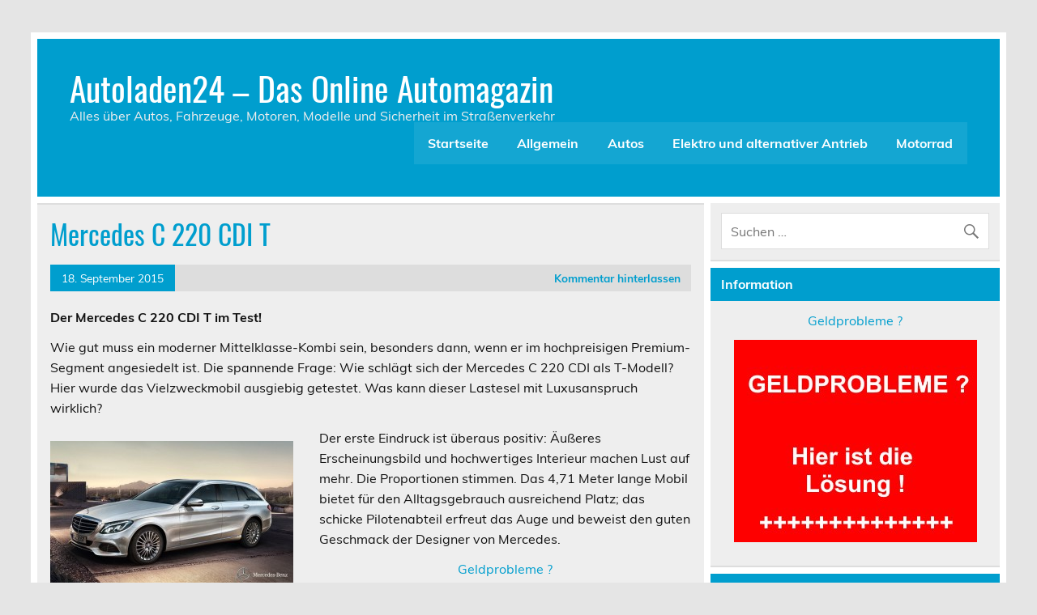

--- FILE ---
content_type: text/html; charset=UTF-8
request_url: https://www.autoladen24.com/mercedes-c-220-cdi-t/
body_size: 13728
content:
<!DOCTYPE html><!-- HTML 5 -->
<html lang="de">

<head>
<meta charset="UTF-8" />
<meta name="viewport" content="width=device-width, initial-scale=1">
<link rel="profile" href="http://gmpg.org/xfn/11" />
<link rel="pingback" href="https://www.autoladen24.com/xmlrpc.php" />

<title>Mercedes C 220 CDI T &#8211; Autoladen24 &#8211; Das Online Automagazin</title>
<meta name='robots' content='max-image-preview:large' />
<link rel='dns-prefetch' href='//www.googletagmanager.com' />
<link rel="alternate" type="application/rss+xml" title="Autoladen24 - Das Online Automagazin &raquo; Feed" href="https://www.autoladen24.com/feed/" />
<link rel="alternate" type="application/rss+xml" title="Autoladen24 - Das Online Automagazin &raquo; Kommentar-Feed" href="https://www.autoladen24.com/comments/feed/" />
<link rel="alternate" type="application/rss+xml" title="Autoladen24 - Das Online Automagazin &raquo; Mercedes C 220 CDI T-Kommentar-Feed" href="https://www.autoladen24.com/mercedes-c-220-cdi-t/feed/" />
<link rel="alternate" title="oEmbed (JSON)" type="application/json+oembed" href="https://www.autoladen24.com/wp-json/oembed/1.0/embed?url=https%3A%2F%2Fwww.autoladen24.com%2Fmercedes-c-220-cdi-t%2F" />
<link rel="alternate" title="oEmbed (XML)" type="text/xml+oembed" href="https://www.autoladen24.com/wp-json/oembed/1.0/embed?url=https%3A%2F%2Fwww.autoladen24.com%2Fmercedes-c-220-cdi-t%2F&#038;format=xml" />
<!-- www.autoladen24.com is managing ads with Advanced Ads 2.0.16 – https://wpadvancedads.com/ --><script id="autol-ready">
			window.advanced_ads_ready=function(e,a){a=a||"complete";var d=function(e){return"interactive"===a?"loading"!==e:"complete"===e};d(document.readyState)?e():document.addEventListener("readystatechange",(function(a){d(a.target.readyState)&&e()}),{once:"interactive"===a})},window.advanced_ads_ready_queue=window.advanced_ads_ready_queue||[];		</script>
		<style id='wp-img-auto-sizes-contain-inline-css' type='text/css'>
img:is([sizes=auto i],[sizes^="auto," i]){contain-intrinsic-size:3000px 1500px}
/*# sourceURL=wp-img-auto-sizes-contain-inline-css */
</style>
<link rel='stylesheet' id='leeway-custom-fonts-css' href='https://www.autoladen24.com/wp-content/themes/leeway/css/custom-fonts.css?ver=20180413' type='text/css' media='all' />
<style id='wp-emoji-styles-inline-css' type='text/css'>

	img.wp-smiley, img.emoji {
		display: inline !important;
		border: none !important;
		box-shadow: none !important;
		height: 1em !important;
		width: 1em !important;
		margin: 0 0.07em !important;
		vertical-align: -0.1em !important;
		background: none !important;
		padding: 0 !important;
	}
/*# sourceURL=wp-emoji-styles-inline-css */
</style>
<style id='wp-block-library-inline-css' type='text/css'>
:root{--wp-block-synced-color:#7a00df;--wp-block-synced-color--rgb:122,0,223;--wp-bound-block-color:var(--wp-block-synced-color);--wp-editor-canvas-background:#ddd;--wp-admin-theme-color:#007cba;--wp-admin-theme-color--rgb:0,124,186;--wp-admin-theme-color-darker-10:#006ba1;--wp-admin-theme-color-darker-10--rgb:0,107,160.5;--wp-admin-theme-color-darker-20:#005a87;--wp-admin-theme-color-darker-20--rgb:0,90,135;--wp-admin-border-width-focus:2px}@media (min-resolution:192dpi){:root{--wp-admin-border-width-focus:1.5px}}.wp-element-button{cursor:pointer}:root .has-very-light-gray-background-color{background-color:#eee}:root .has-very-dark-gray-background-color{background-color:#313131}:root .has-very-light-gray-color{color:#eee}:root .has-very-dark-gray-color{color:#313131}:root .has-vivid-green-cyan-to-vivid-cyan-blue-gradient-background{background:linear-gradient(135deg,#00d084,#0693e3)}:root .has-purple-crush-gradient-background{background:linear-gradient(135deg,#34e2e4,#4721fb 50%,#ab1dfe)}:root .has-hazy-dawn-gradient-background{background:linear-gradient(135deg,#faaca8,#dad0ec)}:root .has-subdued-olive-gradient-background{background:linear-gradient(135deg,#fafae1,#67a671)}:root .has-atomic-cream-gradient-background{background:linear-gradient(135deg,#fdd79a,#004a59)}:root .has-nightshade-gradient-background{background:linear-gradient(135deg,#330968,#31cdcf)}:root .has-midnight-gradient-background{background:linear-gradient(135deg,#020381,#2874fc)}:root{--wp--preset--font-size--normal:16px;--wp--preset--font-size--huge:42px}.has-regular-font-size{font-size:1em}.has-larger-font-size{font-size:2.625em}.has-normal-font-size{font-size:var(--wp--preset--font-size--normal)}.has-huge-font-size{font-size:var(--wp--preset--font-size--huge)}.has-text-align-center{text-align:center}.has-text-align-left{text-align:left}.has-text-align-right{text-align:right}.has-fit-text{white-space:nowrap!important}#end-resizable-editor-section{display:none}.aligncenter{clear:both}.items-justified-left{justify-content:flex-start}.items-justified-center{justify-content:center}.items-justified-right{justify-content:flex-end}.items-justified-space-between{justify-content:space-between}.screen-reader-text{border:0;clip-path:inset(50%);height:1px;margin:-1px;overflow:hidden;padding:0;position:absolute;width:1px;word-wrap:normal!important}.screen-reader-text:focus{background-color:#ddd;clip-path:none;color:#444;display:block;font-size:1em;height:auto;left:5px;line-height:normal;padding:15px 23px 14px;text-decoration:none;top:5px;width:auto;z-index:100000}html :where(.has-border-color){border-style:solid}html :where([style*=border-top-color]){border-top-style:solid}html :where([style*=border-right-color]){border-right-style:solid}html :where([style*=border-bottom-color]){border-bottom-style:solid}html :where([style*=border-left-color]){border-left-style:solid}html :where([style*=border-width]){border-style:solid}html :where([style*=border-top-width]){border-top-style:solid}html :where([style*=border-right-width]){border-right-style:solid}html :where([style*=border-bottom-width]){border-bottom-style:solid}html :where([style*=border-left-width]){border-left-style:solid}html :where(img[class*=wp-image-]){height:auto;max-width:100%}:where(figure){margin:0 0 1em}html :where(.is-position-sticky){--wp-admin--admin-bar--position-offset:var(--wp-admin--admin-bar--height,0px)}@media screen and (max-width:600px){html :where(.is-position-sticky){--wp-admin--admin-bar--position-offset:0px}}

/*# sourceURL=wp-block-library-inline-css */
</style><style id='global-styles-inline-css' type='text/css'>
:root{--wp--preset--aspect-ratio--square: 1;--wp--preset--aspect-ratio--4-3: 4/3;--wp--preset--aspect-ratio--3-4: 3/4;--wp--preset--aspect-ratio--3-2: 3/2;--wp--preset--aspect-ratio--2-3: 2/3;--wp--preset--aspect-ratio--16-9: 16/9;--wp--preset--aspect-ratio--9-16: 9/16;--wp--preset--color--black: #353535;--wp--preset--color--cyan-bluish-gray: #abb8c3;--wp--preset--color--white: #ffffff;--wp--preset--color--pale-pink: #f78da7;--wp--preset--color--vivid-red: #cf2e2e;--wp--preset--color--luminous-vivid-orange: #ff6900;--wp--preset--color--luminous-vivid-amber: #fcb900;--wp--preset--color--light-green-cyan: #7bdcb5;--wp--preset--color--vivid-green-cyan: #00d084;--wp--preset--color--pale-cyan-blue: #8ed1fc;--wp--preset--color--vivid-cyan-blue: #0693e3;--wp--preset--color--vivid-purple: #9b51e0;--wp--preset--color--primary: #bb0000;--wp--preset--color--light-gray: #f0f0f0;--wp--preset--color--dark-gray: #777777;--wp--preset--gradient--vivid-cyan-blue-to-vivid-purple: linear-gradient(135deg,rgb(6,147,227) 0%,rgb(155,81,224) 100%);--wp--preset--gradient--light-green-cyan-to-vivid-green-cyan: linear-gradient(135deg,rgb(122,220,180) 0%,rgb(0,208,130) 100%);--wp--preset--gradient--luminous-vivid-amber-to-luminous-vivid-orange: linear-gradient(135deg,rgb(252,185,0) 0%,rgb(255,105,0) 100%);--wp--preset--gradient--luminous-vivid-orange-to-vivid-red: linear-gradient(135deg,rgb(255,105,0) 0%,rgb(207,46,46) 100%);--wp--preset--gradient--very-light-gray-to-cyan-bluish-gray: linear-gradient(135deg,rgb(238,238,238) 0%,rgb(169,184,195) 100%);--wp--preset--gradient--cool-to-warm-spectrum: linear-gradient(135deg,rgb(74,234,220) 0%,rgb(151,120,209) 20%,rgb(207,42,186) 40%,rgb(238,44,130) 60%,rgb(251,105,98) 80%,rgb(254,248,76) 100%);--wp--preset--gradient--blush-light-purple: linear-gradient(135deg,rgb(255,206,236) 0%,rgb(152,150,240) 100%);--wp--preset--gradient--blush-bordeaux: linear-gradient(135deg,rgb(254,205,165) 0%,rgb(254,45,45) 50%,rgb(107,0,62) 100%);--wp--preset--gradient--luminous-dusk: linear-gradient(135deg,rgb(255,203,112) 0%,rgb(199,81,192) 50%,rgb(65,88,208) 100%);--wp--preset--gradient--pale-ocean: linear-gradient(135deg,rgb(255,245,203) 0%,rgb(182,227,212) 50%,rgb(51,167,181) 100%);--wp--preset--gradient--electric-grass: linear-gradient(135deg,rgb(202,248,128) 0%,rgb(113,206,126) 100%);--wp--preset--gradient--midnight: linear-gradient(135deg,rgb(2,3,129) 0%,rgb(40,116,252) 100%);--wp--preset--font-size--small: 13px;--wp--preset--font-size--medium: 20px;--wp--preset--font-size--large: 36px;--wp--preset--font-size--x-large: 42px;--wp--preset--spacing--20: 0.44rem;--wp--preset--spacing--30: 0.67rem;--wp--preset--spacing--40: 1rem;--wp--preset--spacing--50: 1.5rem;--wp--preset--spacing--60: 2.25rem;--wp--preset--spacing--70: 3.38rem;--wp--preset--spacing--80: 5.06rem;--wp--preset--shadow--natural: 6px 6px 9px rgba(0, 0, 0, 0.2);--wp--preset--shadow--deep: 12px 12px 50px rgba(0, 0, 0, 0.4);--wp--preset--shadow--sharp: 6px 6px 0px rgba(0, 0, 0, 0.2);--wp--preset--shadow--outlined: 6px 6px 0px -3px rgb(255, 255, 255), 6px 6px rgb(0, 0, 0);--wp--preset--shadow--crisp: 6px 6px 0px rgb(0, 0, 0);}:where(.is-layout-flex){gap: 0.5em;}:where(.is-layout-grid){gap: 0.5em;}body .is-layout-flex{display: flex;}.is-layout-flex{flex-wrap: wrap;align-items: center;}.is-layout-flex > :is(*, div){margin: 0;}body .is-layout-grid{display: grid;}.is-layout-grid > :is(*, div){margin: 0;}:where(.wp-block-columns.is-layout-flex){gap: 2em;}:where(.wp-block-columns.is-layout-grid){gap: 2em;}:where(.wp-block-post-template.is-layout-flex){gap: 1.25em;}:where(.wp-block-post-template.is-layout-grid){gap: 1.25em;}.has-black-color{color: var(--wp--preset--color--black) !important;}.has-cyan-bluish-gray-color{color: var(--wp--preset--color--cyan-bluish-gray) !important;}.has-white-color{color: var(--wp--preset--color--white) !important;}.has-pale-pink-color{color: var(--wp--preset--color--pale-pink) !important;}.has-vivid-red-color{color: var(--wp--preset--color--vivid-red) !important;}.has-luminous-vivid-orange-color{color: var(--wp--preset--color--luminous-vivid-orange) !important;}.has-luminous-vivid-amber-color{color: var(--wp--preset--color--luminous-vivid-amber) !important;}.has-light-green-cyan-color{color: var(--wp--preset--color--light-green-cyan) !important;}.has-vivid-green-cyan-color{color: var(--wp--preset--color--vivid-green-cyan) !important;}.has-pale-cyan-blue-color{color: var(--wp--preset--color--pale-cyan-blue) !important;}.has-vivid-cyan-blue-color{color: var(--wp--preset--color--vivid-cyan-blue) !important;}.has-vivid-purple-color{color: var(--wp--preset--color--vivid-purple) !important;}.has-black-background-color{background-color: var(--wp--preset--color--black) !important;}.has-cyan-bluish-gray-background-color{background-color: var(--wp--preset--color--cyan-bluish-gray) !important;}.has-white-background-color{background-color: var(--wp--preset--color--white) !important;}.has-pale-pink-background-color{background-color: var(--wp--preset--color--pale-pink) !important;}.has-vivid-red-background-color{background-color: var(--wp--preset--color--vivid-red) !important;}.has-luminous-vivid-orange-background-color{background-color: var(--wp--preset--color--luminous-vivid-orange) !important;}.has-luminous-vivid-amber-background-color{background-color: var(--wp--preset--color--luminous-vivid-amber) !important;}.has-light-green-cyan-background-color{background-color: var(--wp--preset--color--light-green-cyan) !important;}.has-vivid-green-cyan-background-color{background-color: var(--wp--preset--color--vivid-green-cyan) !important;}.has-pale-cyan-blue-background-color{background-color: var(--wp--preset--color--pale-cyan-blue) !important;}.has-vivid-cyan-blue-background-color{background-color: var(--wp--preset--color--vivid-cyan-blue) !important;}.has-vivid-purple-background-color{background-color: var(--wp--preset--color--vivid-purple) !important;}.has-black-border-color{border-color: var(--wp--preset--color--black) !important;}.has-cyan-bluish-gray-border-color{border-color: var(--wp--preset--color--cyan-bluish-gray) !important;}.has-white-border-color{border-color: var(--wp--preset--color--white) !important;}.has-pale-pink-border-color{border-color: var(--wp--preset--color--pale-pink) !important;}.has-vivid-red-border-color{border-color: var(--wp--preset--color--vivid-red) !important;}.has-luminous-vivid-orange-border-color{border-color: var(--wp--preset--color--luminous-vivid-orange) !important;}.has-luminous-vivid-amber-border-color{border-color: var(--wp--preset--color--luminous-vivid-amber) !important;}.has-light-green-cyan-border-color{border-color: var(--wp--preset--color--light-green-cyan) !important;}.has-vivid-green-cyan-border-color{border-color: var(--wp--preset--color--vivid-green-cyan) !important;}.has-pale-cyan-blue-border-color{border-color: var(--wp--preset--color--pale-cyan-blue) !important;}.has-vivid-cyan-blue-border-color{border-color: var(--wp--preset--color--vivid-cyan-blue) !important;}.has-vivid-purple-border-color{border-color: var(--wp--preset--color--vivid-purple) !important;}.has-vivid-cyan-blue-to-vivid-purple-gradient-background{background: var(--wp--preset--gradient--vivid-cyan-blue-to-vivid-purple) !important;}.has-light-green-cyan-to-vivid-green-cyan-gradient-background{background: var(--wp--preset--gradient--light-green-cyan-to-vivid-green-cyan) !important;}.has-luminous-vivid-amber-to-luminous-vivid-orange-gradient-background{background: var(--wp--preset--gradient--luminous-vivid-amber-to-luminous-vivid-orange) !important;}.has-luminous-vivid-orange-to-vivid-red-gradient-background{background: var(--wp--preset--gradient--luminous-vivid-orange-to-vivid-red) !important;}.has-very-light-gray-to-cyan-bluish-gray-gradient-background{background: var(--wp--preset--gradient--very-light-gray-to-cyan-bluish-gray) !important;}.has-cool-to-warm-spectrum-gradient-background{background: var(--wp--preset--gradient--cool-to-warm-spectrum) !important;}.has-blush-light-purple-gradient-background{background: var(--wp--preset--gradient--blush-light-purple) !important;}.has-blush-bordeaux-gradient-background{background: var(--wp--preset--gradient--blush-bordeaux) !important;}.has-luminous-dusk-gradient-background{background: var(--wp--preset--gradient--luminous-dusk) !important;}.has-pale-ocean-gradient-background{background: var(--wp--preset--gradient--pale-ocean) !important;}.has-electric-grass-gradient-background{background: var(--wp--preset--gradient--electric-grass) !important;}.has-midnight-gradient-background{background: var(--wp--preset--gradient--midnight) !important;}.has-small-font-size{font-size: var(--wp--preset--font-size--small) !important;}.has-medium-font-size{font-size: var(--wp--preset--font-size--medium) !important;}.has-large-font-size{font-size: var(--wp--preset--font-size--large) !important;}.has-x-large-font-size{font-size: var(--wp--preset--font-size--x-large) !important;}
/*# sourceURL=global-styles-inline-css */
</style>

<style id='classic-theme-styles-inline-css' type='text/css'>
/*! This file is auto-generated */
.wp-block-button__link{color:#fff;background-color:#32373c;border-radius:9999px;box-shadow:none;text-decoration:none;padding:calc(.667em + 2px) calc(1.333em + 2px);font-size:1.125em}.wp-block-file__button{background:#32373c;color:#fff;text-decoration:none}
/*# sourceURL=/wp-includes/css/classic-themes.min.css */
</style>
<link rel='stylesheet' id='cptch_stylesheet-css' href='https://www.autoladen24.com/wp-content/plugins/captcha-bws/css/front_end_style.css?ver=5.2.7' type='text/css' media='all' />
<link rel='stylesheet' id='dashicons-css' href='https://www.autoladen24.com/wp-includes/css/dashicons.min.css?ver=6.9' type='text/css' media='all' />
<link rel='stylesheet' id='cptch_desktop_style-css' href='https://www.autoladen24.com/wp-content/plugins/captcha-bws/css/desktop_style.css?ver=5.2.7' type='text/css' media='all' />
<link rel='stylesheet' id='leeway-stylesheet-css' href='https://www.autoladen24.com/wp-content/themes/leeway/style.css?ver=1.4.6' type='text/css' media='all' />
<link rel='stylesheet' id='genericons-css' href='https://www.autoladen24.com/wp-content/themes/leeway/css/genericons/genericons.css?ver=3.4.1' type='text/css' media='all' />
<link rel='stylesheet' id='themezee-related-posts-css' href='https://www.autoladen24.com/wp-content/themes/leeway/css/themezee-related-posts.css?ver=20160421' type='text/css' media='all' />
<link rel='stylesheet' id='leeway-pro-stylesheet-css' href='https://www.autoladen24.com/wp-content/plugins/leeway-pro/css/leeway-pro.css?ver=1.2' type='text/css' media='all' />
<script type="text/javascript" src="https://www.autoladen24.com/wp-includes/js/jquery/jquery.min.js?ver=3.7.1" id="jquery-core-js"></script>
<script type="text/javascript" src="https://www.autoladen24.com/wp-includes/js/jquery/jquery-migrate.min.js?ver=3.4.1" id="jquery-migrate-js"></script>
<script type="text/javascript" src="https://www.autoladen24.com/wp-content/themes/leeway/js/navigation.js?ver=20160719" id="leeway-jquery-navigation-js"></script>

<!-- Google Tag (gtac.js) durch Site-Kit hinzugefügt -->
<!-- Von Site Kit hinzugefügtes Google-Analytics-Snippet -->
<script type="text/javascript" src="https://www.googletagmanager.com/gtag/js?id=G-FND21CTLX5" id="google_gtagjs-js" async></script>
<script type="text/javascript" id="google_gtagjs-js-after">
/* <![CDATA[ */
window.dataLayer = window.dataLayer || [];function gtag(){dataLayer.push(arguments);}
gtag("set","linker",{"domains":["www.autoladen24.com"]});
gtag("js", new Date());
gtag("set", "developer_id.dZTNiMT", true);
gtag("config", "G-FND21CTLX5");
//# sourceURL=google_gtagjs-js-after
/* ]]> */
</script>
<link rel="https://api.w.org/" href="https://www.autoladen24.com/wp-json/" /><link rel="alternate" title="JSON" type="application/json" href="https://www.autoladen24.com/wp-json/wp/v2/posts/1264" /><link rel="EditURI" type="application/rsd+xml" title="RSD" href="https://www.autoladen24.com/xmlrpc.php?rsd" />
<meta name="generator" content="WordPress 6.9" />
<link rel="canonical" href="https://www.autoladen24.com/mercedes-c-220-cdi-t/" />
<link rel='shortlink' href='https://www.autoladen24.com/?p=1264' />
<meta name="generator" content="Site Kit by Google 1.170.0" /><!-- Analytics by WP Statistics - https://wp-statistics.com -->
<style type="text/css">.recentcomments a{display:inline !important;padding:0 !important;margin:0 !important;}</style><style type="text/css">
			#header-wrap, #mainnav-menu ul a:hover {
				background: #009ece;
			}
			.post-title, .post-title a:link, .post-title a:visited,
			.widget-category-posts .post-title, .widget-category-posts .post-title a:link, .widget-category-posts .post-title a:visited	{
				color: #009ece;
			}
			.post-title a:hover, .post-title a:active, .widget-category-posts .post-title a:hover, .widget-category-posts .post-title a:active {
				color: #222222;
			}
			a, a:link, a:visited, .comment a:link, .comment a:visited, .postmeta a:link, .postmeta a:visited, 
			.widget-category-posts .postmeta-small a:link, .widget-category-posts .postmeta-small a:visited {
				color: #009ece;
			}
			.more-link:link, .more-link:visited, .postmeta .meta-date a:link, .postmeta .meta-date a:visited {
				color: #fff;
			}
			input[type="submit"], .postmeta .meta-date, .more-link {
				background-color: #009ece;
			}
			.sticky {
				border-left: 5px solid #009ece;
			}
			.widgettitle, .archive-title, .post-pagination, .breadcrumbs, #comments .comments-title, #respond #reply-title {
				background-color: #009ece;
			}
			.widget a:link, .widget a:visited {
				color: #009ece;
			}
			.widgettitle a:link, .widgettitle a:visited {
				color: #fff;
			}
			#footer {
				background: #009ece;
			}</style></head>

<body class="wp-singular post-template-default single single-post postid-1264 single-format-standard wp-theme-leeway aa-prefix-autol-">

<a class="skip-link screen-reader-text" href="#content">Skip to content</a>

	<div id="topheader-wrap">
		
	<div id="topheader" class="clearfix">

		
	</div>	</div>

	<div id="wrapper" class="container hfeed">

		<div id="header-wrap">

			<header id="header" class="clearfix" role="banner">

				<div id="logo" class="clearfix">

										
		<p class="site-title"><a href="https://www.autoladen24.com/" rel="home">Autoladen24 &#8211; Das Online Automagazin</a></p>

						
			<p class="site-description">Alles über Autos, Fahrzeuge, Motoren, Modelle und Sicherheit im Straßenverkehr</p>

		
				</div>

				<nav id="mainnav" class="clearfix" role="navigation">
					<ul id="mainnav-menu" class="main-navigation-menu"><li id="menu-item-1568" class="menu-item menu-item-type-custom menu-item-object-custom menu-item-home menu-item-1568"><a href="http://www.autoladen24.com/">Startseite</a></li>
<li id="menu-item-1570" class="menu-item menu-item-type-taxonomy menu-item-object-category menu-item-1570"><a href="https://www.autoladen24.com/category/allgemein/">Allgemein</a></li>
<li id="menu-item-1571" class="menu-item menu-item-type-taxonomy menu-item-object-category current-post-ancestor current-menu-parent current-post-parent menu-item-1571"><a href="https://www.autoladen24.com/category/autos/">Autos</a></li>
<li id="menu-item-1572" class="menu-item menu-item-type-taxonomy menu-item-object-category menu-item-1572"><a href="https://www.autoladen24.com/category/autos/elektro-autos/">Elektro und alternativer Antrieb</a></li>
<li id="menu-item-1573" class="menu-item menu-item-type-taxonomy menu-item-object-category menu-item-1573"><a href="https://www.autoladen24.com/category/motorrad/">Motorrad</a></li>
</ul>				</nav>

			</header>

		</div>

		
	<div id="wrap" class="clearfix">
		
		<section id="content" class="primary" role="main">
		
					
		
	<article id="post-1264" class="post-1264 post type-post status-publish format-standard has-post-thumbnail hentry category-autos tag-c-220 tag-mercedes tag-mercedes-c-220-cdi-t">

		<h1 class="entry-title post-title">Mercedes C 220 CDI T</h1>		
		<div class="entry-meta postmeta clearfix"><span class="meta-date"><a href="https://www.autoladen24.com/mercedes-c-220-cdi-t/" title="1:42" rel="bookmark"><time class="entry-date published updated" datetime="2015-09-18T01:42:55+02:00">18. September 2015</time></a></span>
	<span class="meta-comments">
		<a href="https://www.autoladen24.com/mercedes-c-220-cdi-t/#respond">Kommentar hinterlassen</a>	</span>

</div>
		
				
		<div class="entry clearfix">
			<p><strong>Der Mercedes C 220 CDI T im Test!</strong></p>
<p>Wie gut muss ein moderner Mittelklasse-Kombi sein, besonders dann, wenn er im hochpreisigen Premium-Segment angesiedelt ist. Die spannende Frage: Wie schlägt sich der Mercedes C 220 CDI als T-Modell? Hier wurde das Vielzweckmobil ausgiebig getestet. Was kann dieser Lastesel mit Luxusanspruch wirklich?</p>
<p><a href="http://www.autoladen24.com/wp-content/uploads/2015/09/Mercedes-C-220-CDI-T.jpg" target="_blank"><img fetchpriority="high" decoding="async" class="alignleft wp-image-1269 size-medium" title="Mercedes C 220 CDI T" src="http://www.autoladen24.com/wp-content/uploads/2015/09/Mercedes-C-220-CDI-T-300x182.jpg" alt="Mercedes C 220 CDI T" width="300" height="182" srcset="https://www.autoladen24.com/wp-content/uploads/2015/09/Mercedes-C-220-CDI-T-300x182.jpg 300w, https://www.autoladen24.com/wp-content/uploads/2015/09/Mercedes-C-220-CDI-T.jpg 800w" sizes="(max-width: 300px) 100vw, 300px" /></a> Der erste Eindruck ist überaus positiv: Äußeres Erscheinungsbild und hochwertiges Interieur machen Lust auf mehr. Die Proportionen stimmen. Das 4,71 Meter lange Mobil bietet für den Alltagsgebrauch ausreichend Platz; das schicke Pilotenabteil erfreut das Auge und beweist den guten Geschmack der Designer von Mercedes.</p><div class="autol-test-2" id="autol-1557570575"><p><center><a href="https://www.geldanlage-online.info/" target="_blank" rel="noopener">Geldprobleme ?</a></center><center><img decoding="async" class="aligncenter" src="https://www.autoladen24.com/1wespba/Geldprobleme.jpg" alt="" /></center></p>
</div>
<p>Als Antrieb des Testwagens diente der bewährte Vierzylinder-Turbodiesel mit 2,2 Liter Hubraum und 175 PS, der mittels Ad-Blue-Zusatz die Abgasnorm Euro 6 erfüllt und sich als pflegeleichter Geselle gab. Der Motor harmonierte gut mit der stimmigen 7-Gang-Wandlerautomatik. Die Antriebseinheit verfügt über ein fünfstufiges Fahrwerksprogramm, das vom sanftmütigen Eco-Betrieb bis hin zu knallhart (Sport+) reicht. Damit sind alle Fahrerinteressen am Volant abgedeckt. Wir bevorzugten die Einstellung „C&#8220; (wie: komfortabel), die der Gesamterscheinung des Fahrzugs nach unseren Erfahrungen am besten entsprach.</p>
<p>Aber wer es sportlich und knackig angehen lassen will, kommt mit dem agilen Diesel-Kombi auch auf seine Kosten. Dank moderater Fahrweise lag der Test-Verbrauch bei 6,2 Liter Diesel. Das ist angemessen angesichts der Fahrleistungen (Sprint auf 100 km/h in 7,9 Sekunden und Spitzentempo 225 km/h). In Verbindung mit der überzeugenden Nutzwertigkeit ist der C-Mercedes in der Kombiversion ein gutes Angebot. Über die tiefreichende Heckklappe lässt sich zum Beispiel der Gepäckraum, der von 490 bis 1.510 Liter variiert, leicht beladen.</p>
<p>Vom Fahrerischen her ist der C-Kombi ein Leichtgewicht, obwohl er nominell in eine andere Gewichtsklasse gehört. Der immerhin 1,6 Tonnen wiegende Hecktriebler ist ein gutmütiger Geselle allein schon, weil der unaufgeregte Diesel nicht zum Rasen animiert. Trotzdem kann man bei Bedarf zügig unterwegs sein. Denn, das aufwendige Fahrwerk ist zu (fast) allen (Schand)Taten bereit. Gefallen hat auch das intuitive Bedienerlebnis im Cockpit. Hier findet man nach kurzer Gewöhnung alles, wo es sein soll.</p>
<p><strong>Fazit:</strong> Mit der Kombi-Ausgabe der neuen C-Klasse hat Mercedes alles richtig gemacht was Technik, Design und Ausstattung betrifft. Bauchschmerzen bereitet allein der Preis.</p>
<p><strong>Die Daten des Mercedes C 220 CDI T-Modell: </strong></p>
<p><strong>Motor:</strong> Vierzylinder-Turbodiesel mit Common-Rail-Direkteinspritzung, 2143 ccm, 125 kW/170 PS bei 3.000 bis 4.200 U/min, maximales Drehmoment 400 Nm bei 1.400 bis 2.800 U/min, Abgasnorm Euro 6, Kohlendioxidausstoß 108 g/km<br />
<strong>Antrieb, Fahrwerk:</strong> Heckantrieb, Siebengang-Automatik, Einzelradaufhängung und Stabilisatoren, vorne Mehrlenkerachse, hinten Raumlenkerachse, ABS, ESP, Bremsassistent, Berganfahrhilfe, ASR, sieben Airbags, Servolenkung<br />
<strong>Fahrleistungen, Verbrauch: </strong>Höchstgeschwindigkeit 225 km/h, Beschleunigung 0 auf100 km/h = 7,9 Sekunden, Test-Durchschnittsverbrauch 6,2 Liter Diesel, Tankinhalt 41 Liter</p>
<p>Weitere Infos über den Mercedes C 220 CDI T, findest Du hier: <strong><a href="http://www.mercedes-benz.de" target="_blank">www.mercedes-benz.de</a></strong></p>
<div class="autol-nach-inhalt" id="autol-1047894992"><p><center><a href="https://www.geldanlage-online.info/" target="_blank" rel="noopener">Geldprobleme ?</a></center><center><img decoding="async" class="aligncenter" src="https://www.autoladen24.com/1wespba/Geldprobleme.jpg" alt="" /></center></p>
</div>			<!-- <rdf:RDF xmlns:rdf="http://www.w3.org/1999/02/22-rdf-syntax-ns#"
			xmlns:dc="http://purl.org/dc/elements/1.1/"
			xmlns:trackback="http://madskills.com/public/xml/rss/module/trackback/">
		<rdf:Description rdf:about="https://www.autoladen24.com/mercedes-c-220-cdi-t/"
    dc:identifier="https://www.autoladen24.com/mercedes-c-220-cdi-t/"
    dc:title="Mercedes C 220 CDI T"
    trackback:ping="https://www.autoladen24.com/mercedes-c-220-cdi-t/trackback/" />
</rdf:RDF> -->
			<div class="page-links"></div>			
		</div>
		
		<div class="postinfo clearfix">
			<span class="meta-category">
				Kategorie: <a href="https://www.autoladen24.com/category/autos/" rel="category tag">Autos</a>			</span>

		
				<span class="meta-tags">
						Schlagwörter: <a href="https://www.autoladen24.com/tag/c-220/" rel="tag">C 220</a>, <a href="https://www.autoladen24.com/tag/mercedes/" rel="tag">Mercedes</a>, <a href="https://www.autoladen24.com/tag/mercedes-c-220-cdi-t/" rel="tag">Mercedes C 220 CDI T</a>				</span>

			</div>

	</article>			
		
	<nav class="navigation post-navigation" aria-label="Beiträge">
		<h2 class="screen-reader-text">Beitragsnavigation</h2>
		<div class="nav-links"><div class="nav-previous"><a href="https://www.autoladen24.com/der-neue-audi-a4/" rel="prev">&laquo; Der neue Audi A4</a></div><div class="nav-next"><a href="https://www.autoladen24.com/der-neue-passat-alltrack/" rel="next">Der neue Passat Alltrack &raquo;</a></div></div>
	</nav>			
				
		


	<div id="comments">
	
		
						<div id="respond" class="comment-respond">
		<h3 id="reply-title" class="comment-reply-title">Schreibe einen Kommentar <small><a rel="nofollow" id="cancel-comment-reply-link" href="/mercedes-c-220-cdi-t/#respond" style="display:none;">Antwort abbrechen</a></small></h3><form action="https://www.autoladen24.com/wp-comments-post.php" method="post" id="commentform" class="comment-form"><p class="comment-notes"><span id="email-notes">Deine E-Mail-Adresse wird nicht veröffentlicht.</span> <span class="required-field-message">Erforderliche Felder sind mit <span class="required">*</span> markiert</span></p><p class="comment-form-comment"><label for="comment">Kommentar <span class="required">*</span></label> <textarea id="comment" name="comment" cols="45" rows="8" maxlength="65525" required="required"></textarea></p><p class="comment-form-author"><label for="author">Name <span class="required">*</span></label> <input id="author" name="author" type="text" value="" size="30" maxlength="245" autocomplete="name" required="required" /></p>
<p class="comment-form-email"><label for="email">E-Mail-Adresse <span class="required">*</span></label> <input id="email" name="email" type="text" value="" size="30" maxlength="100" aria-describedby="email-notes" autocomplete="email" required="required" /></p>
<p class="comment-form-url"><label for="url">Website</label> <input id="url" name="url" type="text" value="" size="30" maxlength="200" autocomplete="url" /></p>
<p class="cptch_block"><span 
				class="cptch_wrap cptch_ajax_wrap"
				data-cptch-form="wp_comments"
				data-cptch-input="cptch_number"
				data-cptch-class="cptch_wp_comments">Captcha wird geladen...<noscript>Um das CAPTCHA zu bestehen, aktivieren Sie bitte JavaScript.</noscript>
				</span></p><p class="form-submit"><input name="submit" type="submit" id="submit" class="submit" value="Kommentar abschicken" /> <input type='hidden' name='comment_post_ID' value='1264' id='comment_post_ID' />
<input type='hidden' name='comment_parent' id='comment_parent' value='0' />
</p></form>	</div><!-- #respond -->
			
	</div>

		
		</section>
		
		
	<section id="sidebar" class="secondary clearfix" role="complementary">

		<aside id="search-5" class="widget widget_search clearfix">
	<form role="search" method="get" class="search-form" action="https://www.autoladen24.com/">
		<label>
			<span class="screen-reader-text">Suche nach:</span>
			<input type="search" class="search-field" placeholder="Suchen &hellip;" value="" name="s">
		</label>
		<button type="submit" class="search-submit">
			<span class="genericon-search"></span>
		</button>
	</form>

</aside><aside id="advads_ad_widget-2" class="widget autol-widget clearfix"><h3 class="widgettitle"><span>Information</span></h3><p><center><a href="https://www.geldanlage-online.info/" target="_blank" rel="noopener">Geldprobleme ?</a></center><center><img decoding="async" class="aligncenter" src="https://www.autoladen24.com/1wespba/Geldprobleme.jpg" alt="" /></center></p>
</aside>
		<aside id="recent-posts-2" class="widget widget_recent_entries clearfix">
		<h3 class="widgettitle"><span>Neueste Beiträge</span></h3>
		<ul>
											<li>
					<a href="https://www.autoladen24.com/skoda-octavia-combi-style-15-tsi-e-tec/">Skoda Octavia Combi Style 1,5 TSI e-TEC</a>
									</li>
											<li>
					<a href="https://www.autoladen24.com/haftung-bei-dem-auffahren-auf-die-bundesstrasse/">Haftung bei dem Auffahren auf die Bundesstrasse</a>
									</li>
											<li>
					<a href="https://www.autoladen24.com/beschleunigung-ist-sicherheit/">Beschleunigung ist Sicherheit</a>
									</li>
											<li>
					<a href="https://www.autoladen24.com/der-suzuki-swace-1-8-hybrid-cvt-comfort-im-test/">Der Suzuki Swace 1.8 Hybrid CVT Comfort+ im Test</a>
									</li>
											<li>
					<a href="https://www.autoladen24.com/der-neue-biodiesel-b10/">Der neue Biodiesel B10</a>
									</li>
					</ul>

		</aside><aside id="recent-comments-2" class="widget widget_recent_comments clearfix"><h3 class="widgettitle"><span>Neueste Kommentare</span></h3><ul id="recentcomments"><li class="recentcomments"><span class="comment-author-link"><a href="https://www.biglerkaufmann.ch/de/rechtsgebiete/strafrecht-und-strassenverkehrsrecht.htm" class="url" rel="ugc external nofollow">Paul</a></span> bei <a href="https://www.autoladen24.com/schneller-fuehrerscheinentzug-fuer-verkehrssuender/#comment-792">Schneller Führerscheinentzug für Verkehrssünder</a></li><li class="recentcomments"><span class="comment-author-link"><a href="https://www.folien21.de/kuechenrueckwand/" class="url" rel="ugc external nofollow">küchenrückwand</a></span> bei <a href="https://www.autoladen24.com/winterreifen/#comment-790">Winterreifen</a></li><li class="recentcomments"><span class="comment-author-link"><a href="https://www.hundehalsband-paracord.de/hundehalsband/paracord-halsband/" class="url" rel="ugc external nofollow">paracord halsband</a></span> bei <a href="https://www.autoladen24.com/winterreifen/#comment-789">Winterreifen</a></li><li class="recentcomments"><span class="comment-author-link"><a href="https://www.keplinger-landmaschinen.at/kfz-werkstatt/reifenservice--reifenhandel/service-fuer-reifen/" class="url" rel="ugc external nofollow">Ulrike</a></span> bei <a href="https://www.autoladen24.com/winterreifen/#comment-788">Winterreifen</a></li><li class="recentcomments"><span class="comment-author-link"><a href="https://www.folien21.de/" class="url" rel="ugc external nofollow">küchenrückwand folie</a></span> bei <a href="https://www.autoladen24.com/mercedes-benz-c-250-bluetec/#comment-787">Mercedes-Benz C 250 BlueTEC</a></li></ul></aside><aside id="categories-2" class="widget widget_categories clearfix"><h3 class="widgettitle"><span>Kategorien</span></h3>
			<ul>
					<li class="cat-item cat-item-1"><a href="https://www.autoladen24.com/category/allgemein/">Allgemein</a> (163)
</li>
	<li class="cat-item cat-item-83"><a href="https://www.autoladen24.com/category/autos/">Autos</a> (567)
<ul class='children'>
	<li class="cat-item cat-item-327"><a href="https://www.autoladen24.com/category/autos/elektro-autos/">Elektro und alternativer Antrieb</a> (33)
</li>
</ul>
</li>
	<li class="cat-item cat-item-86"><a href="https://www.autoladen24.com/category/motorrad/">Motorrad</a> (14)
</li>
			</ul>

			</aside><aside id="tag_cloud-3" class="widget widget_tag_cloud clearfix"><h3 class="widgettitle"><span>Die Auto Wolke</span></h3><div class="tagcloud"><a href="https://www.autoladen24.com/tag/astra/" class="tag-cloud-link tag-link-59 tag-link-position-1" style="font-size: 8pt;" aria-label="Astra (8 Einträge)">Astra</a>
<a href="https://www.autoladen24.com/tag/audi/" class="tag-cloud-link tag-link-150 tag-link-position-2" style="font-size: 15.454545454545pt;" aria-label="Audi (22 Einträge)">Audi</a>
<a href="https://www.autoladen24.com/tag/auto/" class="tag-cloud-link tag-link-5 tag-link-position-3" style="font-size: 21.090909090909pt;" aria-label="Auto (46 Einträge)">Auto</a>
<a href="https://www.autoladen24.com/tag/autofahrer/" class="tag-cloud-link tag-link-75 tag-link-position-4" style="font-size: 13.636363636364pt;" aria-label="Autofahrer (17 Einträge)">Autofahrer</a>
<a href="https://www.autoladen24.com/tag/benz/" class="tag-cloud-link tag-link-193 tag-link-position-5" style="font-size: 9.6363636363636pt;" aria-label="Benz (10 Einträge)">Benz</a>
<a href="https://www.autoladen24.com/tag/bmw/" class="tag-cloud-link tag-link-77 tag-link-position-6" style="font-size: 18.363636363636pt;" aria-label="BMW (32 Einträge)">BMW</a>
<a href="https://www.autoladen24.com/tag/cabrio/" class="tag-cloud-link tag-link-177 tag-link-position-7" style="font-size: 10.909090909091pt;" aria-label="Cabrio (12 Einträge)">Cabrio</a>
<a href="https://www.autoladen24.com/tag/citroen/" class="tag-cloud-link tag-link-98 tag-link-position-8" style="font-size: 9.6363636363636pt;" aria-label="Citroen (10 Einträge)">Citroen</a>
<a href="https://www.autoladen24.com/tag/eis/" class="tag-cloud-link tag-link-14 tag-link-position-9" style="font-size: 8.9090909090909pt;" aria-label="Eis (9 Einträge)">Eis</a>
<a href="https://www.autoladen24.com/tag/fahrzeug/" class="tag-cloud-link tag-link-31 tag-link-position-10" style="font-size: 8.9090909090909pt;" aria-label="Fahrzeug (9 Einträge)">Fahrzeug</a>
<a href="https://www.autoladen24.com/tag/fiat/" class="tag-cloud-link tag-link-129 tag-link-position-11" style="font-size: 12.181818181818pt;" aria-label="Fiat (14 Einträge)">Fiat</a>
<a href="https://www.autoladen24.com/tag/ford/" class="tag-cloud-link tag-link-204 tag-link-position-12" style="font-size: 14pt;" aria-label="Ford (18 Einträge)">Ford</a>
<a href="https://www.autoladen24.com/tag/golf/" class="tag-cloud-link tag-link-213 tag-link-position-13" style="font-size: 8pt;" aria-label="Golf (8 Einträge)">Golf</a>
<a href="https://www.autoladen24.com/tag/honda/" class="tag-cloud-link tag-link-222 tag-link-position-14" style="font-size: 13.636363636364pt;" aria-label="Honda (17 Einträge)">Honda</a>
<a href="https://www.autoladen24.com/tag/hybrid/" class="tag-cloud-link tag-link-143 tag-link-position-15" style="font-size: 8.9090909090909pt;" aria-label="Hybrid (9 Einträge)">Hybrid</a>
<a href="https://www.autoladen24.com/tag/hyundai/" class="tag-cloud-link tag-link-67 tag-link-position-16" style="font-size: 14pt;" aria-label="Hyundai (18 Einträge)">Hyundai</a>
<a href="https://www.autoladen24.com/tag/jeep/" class="tag-cloud-link tag-link-163 tag-link-position-17" style="font-size: 8.9090909090909pt;" aria-label="Jeep (9 Einträge)">Jeep</a>
<a href="https://www.autoladen24.com/tag/kia/" class="tag-cloud-link tag-link-217 tag-link-position-18" style="font-size: 16.363636363636pt;" aria-label="Kia (25 Einträge)">Kia</a>
<a href="https://www.autoladen24.com/tag/kombi/" class="tag-cloud-link tag-link-57 tag-link-position-19" style="font-size: 10.363636363636pt;" aria-label="Kombi (11 Einträge)">Kombi</a>
<a href="https://www.autoladen24.com/tag/mazda/" class="tag-cloud-link tag-link-153 tag-link-position-20" style="font-size: 14.363636363636pt;" aria-label="Mazda (19 Einträge)">Mazda</a>
<a href="https://www.autoladen24.com/tag/mercedes/" class="tag-cloud-link tag-link-148 tag-link-position-21" style="font-size: 17.090909090909pt;" aria-label="Mercedes (27 Einträge)">Mercedes</a>
<a href="https://www.autoladen24.com/tag/mitsubishi/" class="tag-cloud-link tag-link-25 tag-link-position-22" style="font-size: 9.6363636363636pt;" aria-label="Mitsubishi (10 Einträge)">Mitsubishi</a>
<a href="https://www.autoladen24.com/tag/motor/" class="tag-cloud-link tag-link-103 tag-link-position-23" style="font-size: 8.9090909090909pt;" aria-label="Motor (9 Einträge)">Motor</a>
<a href="https://www.autoladen24.com/tag/motorrad/" class="tag-cloud-link tag-link-638 tag-link-position-24" style="font-size: 8.9090909090909pt;" aria-label="Motorrad (9 Einträge)">Motorrad</a>
<a href="https://www.autoladen24.com/tag/nissan/" class="tag-cloud-link tag-link-70 tag-link-position-25" style="font-size: 14.727272727273pt;" aria-label="Nissan (20 Einträge)">Nissan</a>
<a href="https://www.autoladen24.com/tag/opel/" class="tag-cloud-link tag-link-58 tag-link-position-26" style="font-size: 17.636363636364pt;" aria-label="Opel (29 Einträge)">Opel</a>
<a href="https://www.autoladen24.com/tag/peugeot/" class="tag-cloud-link tag-link-35 tag-link-position-27" style="font-size: 15.454545454545pt;" aria-label="Peugeot (22 Einträge)">Peugeot</a>
<a href="https://www.autoladen24.com/tag/preis/" class="tag-cloud-link tag-link-106 tag-link-position-28" style="font-size: 18.545454545455pt;" aria-label="Preis (33 Einträge)">Preis</a>
<a href="https://www.autoladen24.com/tag/renault/" class="tag-cloud-link tag-link-39 tag-link-position-29" style="font-size: 15.090909090909pt;" aria-label="Renault (21 Einträge)">Renault</a>
<a href="https://www.autoladen24.com/tag/schnee/" class="tag-cloud-link tag-link-10 tag-link-position-30" style="font-size: 10.909090909091pt;" aria-label="Schnee (12 Einträge)">Schnee</a>
<a href="https://www.autoladen24.com/tag/seat/" class="tag-cloud-link tag-link-156 tag-link-position-31" style="font-size: 13.090909090909pt;" aria-label="Seat (16 Einträge)">Seat</a>
<a href="https://www.autoladen24.com/tag/sicherheit/" class="tag-cloud-link tag-link-60 tag-link-position-32" style="font-size: 8.9090909090909pt;" aria-label="Sicherheit (9 Einträge)">Sicherheit</a>
<a href="https://www.autoladen24.com/tag/skoda/" class="tag-cloud-link tag-link-139 tag-link-position-33" style="font-size: 15.818181818182pt;" aria-label="Skoda (23 Einträge)">Skoda</a>
<a href="https://www.autoladen24.com/tag/ssangyong/" class="tag-cloud-link tag-link-300 tag-link-position-34" style="font-size: 13.090909090909pt;" aria-label="Ssangyong (16 Einträge)">Ssangyong</a>
<a href="https://www.autoladen24.com/tag/subaru/" class="tag-cloud-link tag-link-2 tag-link-position-35" style="font-size: 11.636363636364pt;" aria-label="Subaru (13 Einträge)">Subaru</a>
<a href="https://www.autoladen24.com/tag/suv/" class="tag-cloud-link tag-link-186 tag-link-position-36" style="font-size: 22pt;" aria-label="SUV (51 Einträge)">SUV</a>
<a href="https://www.autoladen24.com/tag/suzuki/" class="tag-cloud-link tag-link-280 tag-link-position-37" style="font-size: 10.909090909091pt;" aria-label="Suzuki (12 Einträge)">Suzuki</a>
<a href="https://www.autoladen24.com/tag/test/" class="tag-cloud-link tag-link-131 tag-link-position-38" style="font-size: 8.9090909090909pt;" aria-label="Test (9 Einträge)">Test</a>
<a href="https://www.autoladen24.com/tag/tivoli/" class="tag-cloud-link tag-link-588 tag-link-position-39" style="font-size: 8.9090909090909pt;" aria-label="Tivoli (9 Einträge)">Tivoli</a>
<a href="https://www.autoladen24.com/tag/toyota/" class="tag-cloud-link tag-link-246 tag-link-position-40" style="font-size: 15.454545454545pt;" aria-label="Toyota (22 Einträge)">Toyota</a>
<a href="https://www.autoladen24.com/tag/volkswagen/" class="tag-cloud-link tag-link-250 tag-link-position-41" style="font-size: 9.6363636363636pt;" aria-label="Volkswagen (10 Einträge)">Volkswagen</a>
<a href="https://www.autoladen24.com/tag/volvo/" class="tag-cloud-link tag-link-30 tag-link-position-42" style="font-size: 14.363636363636pt;" aria-label="Volvo (19 Einträge)">Volvo</a>
<a href="https://www.autoladen24.com/tag/vw/" class="tag-cloud-link tag-link-93 tag-link-position-43" style="font-size: 19.272727272727pt;" aria-label="VW (36 Einträge)">VW</a>
<a href="https://www.autoladen24.com/tag/winter/" class="tag-cloud-link tag-link-6 tag-link-position-44" style="font-size: 11.636363636364pt;" aria-label="Winter (13 Einträge)">Winter</a>
<a href="https://www.autoladen24.com/tag/winterreifen/" class="tag-cloud-link tag-link-18 tag-link-position-45" style="font-size: 9.6363636363636pt;" aria-label="Winterreifen (10 Einträge)">Winterreifen</a></div>
</aside><aside id="advads_ad_widget-4" class="widget autol-widget clearfix"><h3 class="widgettitle"><span>Information</span></h3><p><center><a href="https://www.geldanlage-online.info/" target="_blank" rel="noopener">Geldprobleme ?</a></center><center><img decoding="async" class="aligncenter" src="https://www.autoladen24.com/1wespba/Geldprobleme.jpg" alt="" /></center></p>
</aside>
	</section>	</div>
	

</div><!-- end #wrapper -->

<div id="footer-wrap" class="container">

				
		<div id="footer-widgets-bg">
		
			<div id="footer-widgets-wrap">
			
				<div id="footer-widgets" class="clearfix">
				
					<div class="footer-widgets-left">
					
						<div class="footer-widget-column">
													</div>
						<div class="footer-widget-column">
							<aside id="text-2" class="widget widget_text"><h3 class="widgettitle"><span>Links</span></h3>			<div class="textwidget"><!-- TopBlogs.de das Original - Blogverzeichnis | Blog Top Liste -->
<a href="https://www.topblogs.de/" target="_blank"><img border="0" src="https://www.topblogs.de/tracker.php?do=in&id=22142" alt="TopBlogs.de das Original - Blogverzeichnis | Blog Top Liste" /></a>
<!-- /TopBlogs.de das Original - Blogverzeichnis | Blog Top Liste -->

<a href="https://www.blog-tags.de/auth_user/54ba608e06a23a673500001b" alt="Blog-Tags" target="_blank"><img src="https://www.blog-tags.de/icon/bt/80x15.png" border="0"></a></div>
		</aside>						</div>
						
					</div>
					
					<div class="footer-widgets-left">				
						
						<div class="footer-widget-column">
							<aside id="text-5" class="widget widget_text"><h3 class="widgettitle"><span>Links</span></h3>			<div class="textwidget"><p><a href="http://www.neue-casino-spiele.com" target="_blank">Die neusten Spiele im Online Casino</a><br />
<a href="http://www.internet-ende.com" title="Lustiges und Kurioses aus dem Internet
" target="_blank">Das Ende vom Internet</a></p>
</div>
		</aside><aside id="nav_menu-2" class="widget widget_nav_menu"><div class="menu-kontakt-und-infos-container"><ul id="menu-kontakt-und-infos" class="menu"><li id="menu-item-1574" class="menu-item menu-item-type-post_type menu-item-object-page menu-item-1574"><a href="https://www.autoladen24.com/kontakt-und-info/">Kontakt und Info</a></li>
</ul></div></aside>						</div>
						<div class="footer-widget-column">
							<aside id="meta-2" class="widget widget_meta"><h3 class="widgettitle"><span>Meta</span></h3>
		<ul>
						<li><a href="https://www.autoladen24.com/wp-login.php">Anmelden</a></li>
			<li><a href="https://www.autoladen24.com/feed/">Feed der Einträge</a></li>
			<li><a href="https://www.autoladen24.com/comments/feed/">Kommentar-Feed</a></li>

			<li><a href="https://de.wordpress.org/">WordPress.org</a></li>
		</ul>

		</aside>						</div>
						
					</div>
					
				</div>
				
			</div>
		
		</div>
		
	
	<footer id="footer" class="clearfix" role="contentinfo">

		<nav id="footernav" class="clearfix" role="navigation">
					</nav>

		<div id="footer-text">
			
	<span class="credit-link">
		Erstellt mit <a href="http://wordpress.org" title="WordPress">WordPress</a> und <a href="https://themezee.com/themes/leeway/" title="Leeway WordPress Theme">Leeway</a>.	</span>

		</div>

	</footer>

</div>

<script type="speculationrules">
{"prefetch":[{"source":"document","where":{"and":[{"href_matches":"/*"},{"not":{"href_matches":["/wp-*.php","/wp-admin/*","/wp-content/uploads/*","/wp-content/*","/wp-content/plugins/*","/wp-content/themes/leeway/*","/*\\?(.+)"]}},{"not":{"selector_matches":"a[rel~=\"nofollow\"]"}},{"not":{"selector_matches":".no-prefetch, .no-prefetch a"}}]},"eagerness":"conservative"}]}
</script>
<script type="text/javascript" src="https://www.autoladen24.com/wp-includes/js/comment-reply.min.js?ver=6.9" id="comment-reply-js" async="async" data-wp-strategy="async" fetchpriority="low"></script>
<script type="text/javascript" src="https://www.autoladen24.com/wp-content/plugins/advanced-ads/admin/assets/js/advertisement.js?ver=2.0.16" id="advanced-ads-find-adblocker-js"></script>
<script type="text/javascript" id="wp-statistics-tracker-js-extra">
/* <![CDATA[ */
var WP_Statistics_Tracker_Object = {"requestUrl":"https://www.autoladen24.com/wp-json/wp-statistics/v2","ajaxUrl":"https://www.autoladen24.com/wp-admin/admin-ajax.php","hitParams":{"wp_statistics_hit":1,"source_type":"post","source_id":1264,"search_query":"","signature":"7fcaae390c15ad1320a78d9c69aeeba4","endpoint":"hit"},"option":{"dntEnabled":"","bypassAdBlockers":"","consentIntegration":{"name":null,"status":[]},"isPreview":false,"userOnline":false,"trackAnonymously":false,"isWpConsentApiActive":false,"consentLevel":""},"isLegacyEventLoaded":"","customEventAjaxUrl":"https://www.autoladen24.com/wp-admin/admin-ajax.php?action=wp_statistics_custom_event&nonce=663daa48a5","onlineParams":{"wp_statistics_hit":1,"source_type":"post","source_id":1264,"search_query":"","signature":"7fcaae390c15ad1320a78d9c69aeeba4","action":"wp_statistics_online_check"},"jsCheckTime":"60000"};
//# sourceURL=wp-statistics-tracker-js-extra
/* ]]> */
</script>
<script type="text/javascript" src="https://www.autoladen24.com/wp-content/plugins/wp-statistics/assets/js/tracker.js?ver=14.16" id="wp-statistics-tracker-js"></script>
<script type="text/javascript" id="cptch_front_end_script-js-extra">
/* <![CDATA[ */
var cptch_vars = {"nonce":"e528f83fd4","ajaxurl":"https://www.autoladen24.com/wp-admin/admin-ajax.php","enlarge":"","time_limit":"120"};
//# sourceURL=cptch_front_end_script-js-extra
/* ]]> */
</script>
<script type="text/javascript" src="https://www.autoladen24.com/wp-content/plugins/captcha-bws/js/front_end_script.js?ver=6.9" id="cptch_front_end_script-js"></script>
<script id="wp-emoji-settings" type="application/json">
{"baseUrl":"https://s.w.org/images/core/emoji/17.0.2/72x72/","ext":".png","svgUrl":"https://s.w.org/images/core/emoji/17.0.2/svg/","svgExt":".svg","source":{"concatemoji":"https://www.autoladen24.com/wp-includes/js/wp-emoji-release.min.js?ver=6.9"}}
</script>
<script type="module">
/* <![CDATA[ */
/*! This file is auto-generated */
const a=JSON.parse(document.getElementById("wp-emoji-settings").textContent),o=(window._wpemojiSettings=a,"wpEmojiSettingsSupports"),s=["flag","emoji"];function i(e){try{var t={supportTests:e,timestamp:(new Date).valueOf()};sessionStorage.setItem(o,JSON.stringify(t))}catch(e){}}function c(e,t,n){e.clearRect(0,0,e.canvas.width,e.canvas.height),e.fillText(t,0,0);t=new Uint32Array(e.getImageData(0,0,e.canvas.width,e.canvas.height).data);e.clearRect(0,0,e.canvas.width,e.canvas.height),e.fillText(n,0,0);const a=new Uint32Array(e.getImageData(0,0,e.canvas.width,e.canvas.height).data);return t.every((e,t)=>e===a[t])}function p(e,t){e.clearRect(0,0,e.canvas.width,e.canvas.height),e.fillText(t,0,0);var n=e.getImageData(16,16,1,1);for(let e=0;e<n.data.length;e++)if(0!==n.data[e])return!1;return!0}function u(e,t,n,a){switch(t){case"flag":return n(e,"\ud83c\udff3\ufe0f\u200d\u26a7\ufe0f","\ud83c\udff3\ufe0f\u200b\u26a7\ufe0f")?!1:!n(e,"\ud83c\udde8\ud83c\uddf6","\ud83c\udde8\u200b\ud83c\uddf6")&&!n(e,"\ud83c\udff4\udb40\udc67\udb40\udc62\udb40\udc65\udb40\udc6e\udb40\udc67\udb40\udc7f","\ud83c\udff4\u200b\udb40\udc67\u200b\udb40\udc62\u200b\udb40\udc65\u200b\udb40\udc6e\u200b\udb40\udc67\u200b\udb40\udc7f");case"emoji":return!a(e,"\ud83e\u1fac8")}return!1}function f(e,t,n,a){let r;const o=(r="undefined"!=typeof WorkerGlobalScope&&self instanceof WorkerGlobalScope?new OffscreenCanvas(300,150):document.createElement("canvas")).getContext("2d",{willReadFrequently:!0}),s=(o.textBaseline="top",o.font="600 32px Arial",{});return e.forEach(e=>{s[e]=t(o,e,n,a)}),s}function r(e){var t=document.createElement("script");t.src=e,t.defer=!0,document.head.appendChild(t)}a.supports={everything:!0,everythingExceptFlag:!0},new Promise(t=>{let n=function(){try{var e=JSON.parse(sessionStorage.getItem(o));if("object"==typeof e&&"number"==typeof e.timestamp&&(new Date).valueOf()<e.timestamp+604800&&"object"==typeof e.supportTests)return e.supportTests}catch(e){}return null}();if(!n){if("undefined"!=typeof Worker&&"undefined"!=typeof OffscreenCanvas&&"undefined"!=typeof URL&&URL.createObjectURL&&"undefined"!=typeof Blob)try{var e="postMessage("+f.toString()+"("+[JSON.stringify(s),u.toString(),c.toString(),p.toString()].join(",")+"));",a=new Blob([e],{type:"text/javascript"});const r=new Worker(URL.createObjectURL(a),{name:"wpTestEmojiSupports"});return void(r.onmessage=e=>{i(n=e.data),r.terminate(),t(n)})}catch(e){}i(n=f(s,u,c,p))}t(n)}).then(e=>{for(const n in e)a.supports[n]=e[n],a.supports.everything=a.supports.everything&&a.supports[n],"flag"!==n&&(a.supports.everythingExceptFlag=a.supports.everythingExceptFlag&&a.supports[n]);var t;a.supports.everythingExceptFlag=a.supports.everythingExceptFlag&&!a.supports.flag,a.supports.everything||((t=a.source||{}).concatemoji?r(t.concatemoji):t.wpemoji&&t.twemoji&&(r(t.twemoji),r(t.wpemoji)))});
//# sourceURL=https://www.autoladen24.com/wp-includes/js/wp-emoji-loader.min.js
/* ]]> */
</script>
<script>!function(){window.advanced_ads_ready_queue=window.advanced_ads_ready_queue||[],advanced_ads_ready_queue.push=window.advanced_ads_ready;for(var d=0,a=advanced_ads_ready_queue.length;d<a;d++)advanced_ads_ready(advanced_ads_ready_queue[d])}();</script></body>
</html>


--- FILE ---
content_type: text/html; charset=UTF-8
request_url: https://www.autoladen24.com/wp-admin/admin-ajax.php
body_size: 244
content:
{"display":"<p class=\"cptch_block\"><span class=\"cptch_wrap cptch_ajax_wrap\"\n\t\t\t\t\t\tdata-cptch-form=\"wp_comments\"\n\t\t\t\t\t\tdata-cptch-class=\"cptch_wp_comments\">Gesch\u00fctzt durch BestWebSoft Captcha<\/span><\/p>","limit_time":120,"id_postfix":null}